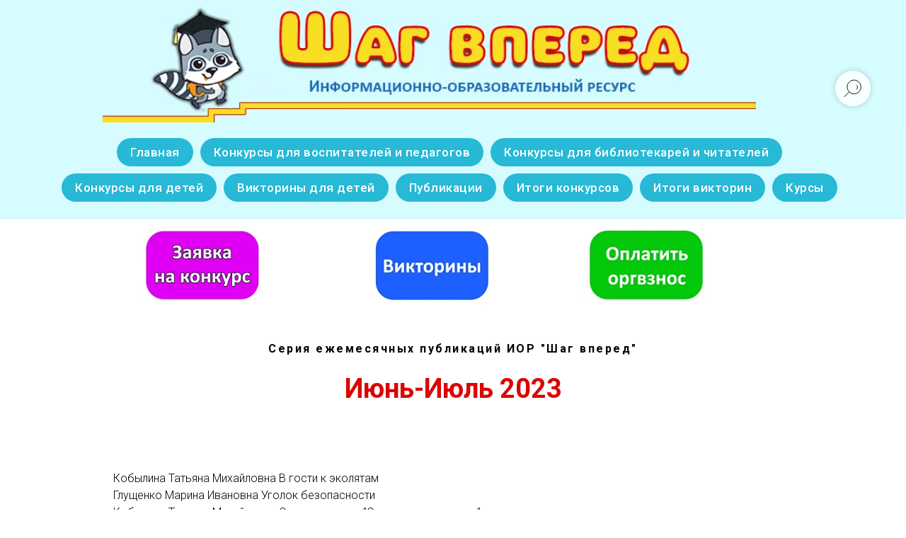

--- FILE ---
content_type: text/html; charset=UTF-8
request_url: https://i-shag.ru/sbornik-public-june2023
body_size: 10210
content:
<!DOCTYPE html> <html> <head> <meta charset="utf-8" /> <meta http-equiv="Content-Type" content="text/html; charset=utf-8" /> <meta name="viewport" content="width=device-width, initial-scale=1.0" /> <!--metatextblock--> <title>Публикации-Июнь23</title> <meta property="og:url" content="https://i-shag.ru/sbornik-public-june2023" /> <meta property="og:title" content="Публикации-Июнь23" /> <meta property="og:description" content="" /> <meta property="og:type" content="website" /> <link rel="canonical" href="https://i-shag.ru/sbornik-public-june2023"> <!--/metatextblock--> <meta name="format-detection" content="telephone=no" /> <meta http-equiv="x-dns-prefetch-control" content="on"> <link rel="dns-prefetch" href="https://ws.tildacdn.com"> <link rel="dns-prefetch" href="https://static.tildacdn.com"> <link rel="shortcut icon" href="https://static.tildacdn.com/tild3538-6531-4733-b738-653039383936/favicon_1.ico" type="image/x-icon" /> <link rel="apple-touch-icon" href="https://static.tildacdn.com/tild6230-6430-4439-b765-663538613865/favicon3.png"> <link rel="apple-touch-icon" sizes="76x76" href="https://static.tildacdn.com/tild6230-6430-4439-b765-663538613865/favicon3.png"> <link rel="apple-touch-icon" sizes="152x152" href="https://static.tildacdn.com/tild6230-6430-4439-b765-663538613865/favicon3.png"> <link rel="apple-touch-startup-image" href="https://static.tildacdn.com/tild6230-6430-4439-b765-663538613865/favicon3.png"> <meta name="msapplication-TileColor" content="#000000"> <meta name="msapplication-TileImage" content="https://static.tildacdn.com/tild6334-3763-4735-b562-663131346634/favicon3.png"> <!-- Assets --> <script src="https://neo.tildacdn.com/js/tilda-fallback-1.0.min.js" async charset="utf-8"></script> <link rel="stylesheet" href="https://static.tildacdn.com/css/tilda-grid-3.0.min.css" type="text/css" media="all" onerror="this.loaderr='y';"/> <link rel="stylesheet" href="https://static.tildacdn.com/ws/project5932918/tilda-blocks-page37129231.min.css?t=1769346658" type="text/css" media="all" onerror="this.loaderr='y';" /> <link rel="preconnect" href="https://fonts.gstatic.com"> <link href="https://fonts.googleapis.com/css2?family=Roboto:wght@300;400;500;700&subset=latin,cyrillic" rel="stylesheet"> <link rel="stylesheet" href="https://static.tildacdn.com/css/tilda-forms-1.0.min.css" type="text/css" media="all" onerror="this.loaderr='y';" /> <script nomodule src="https://static.tildacdn.com/js/tilda-polyfill-1.0.min.js" charset="utf-8"></script> <script type="text/javascript">function t_onReady(func) {if(document.readyState!='loading') {func();} else {document.addEventListener('DOMContentLoaded',func);}}
function t_onFuncLoad(funcName,okFunc,time) {if(typeof window[funcName]==='function') {okFunc();} else {setTimeout(function() {t_onFuncLoad(funcName,okFunc,time);},(time||100));}}function t396_initialScale(t){var e=document.getElementById("rec"+t);if(e){var i=e.querySelector(".t396__artboard");if(i){window.tn_scale_initial_window_width||(window.tn_scale_initial_window_width=document.documentElement.clientWidth);var a=window.tn_scale_initial_window_width,r=[],n,l=i.getAttribute("data-artboard-screens");if(l){l=l.split(",");for(var o=0;o<l.length;o++)r[o]=parseInt(l[o],10)}else r=[320,480,640,960,1200];for(var o=0;o<r.length;o++){var d=r[o];a>=d&&(n=d)}var _="edit"===window.allrecords.getAttribute("data-tilda-mode"),c="center"===t396_getFieldValue(i,"valign",n,r),s="grid"===t396_getFieldValue(i,"upscale",n,r),w=t396_getFieldValue(i,"height_vh",n,r),g=t396_getFieldValue(i,"height",n,r),u=!!window.opr&&!!window.opr.addons||!!window.opera||-1!==navigator.userAgent.indexOf(" OPR/");if(!_&&c&&!s&&!w&&g&&!u){var h=parseFloat((a/n).toFixed(3)),f=[i,i.querySelector(".t396__carrier"),i.querySelector(".t396__filter")],v=Math.floor(parseInt(g,10)*h)+"px",p;i.style.setProperty("--initial-scale-height",v);for(var o=0;o<f.length;o++)f[o].style.setProperty("height","var(--initial-scale-height)");t396_scaleInitial__getElementsToScale(i).forEach((function(t){t.style.zoom=h}))}}}}function t396_scaleInitial__getElementsToScale(t){return t?Array.prototype.slice.call(t.children).filter((function(t){return t&&(t.classList.contains("t396__elem")||t.classList.contains("t396__group"))})):[]}function t396_getFieldValue(t,e,i,a){var r,n=a[a.length-1];if(!(r=i===n?t.getAttribute("data-artboard-"+e):t.getAttribute("data-artboard-"+e+"-res-"+i)))for(var l=0;l<a.length;l++){var o=a[l];if(!(o<=i)&&(r=o===n?t.getAttribute("data-artboard-"+e):t.getAttribute("data-artboard-"+e+"-res-"+o)))break}return r}window.TN_SCALE_INITIAL_VER="1.0",window.tn_scale_initial_window_width=null;</script> <script src="https://static.tildacdn.com/js/tilda-scripts-3.0.min.js" charset="utf-8" defer onerror="this.loaderr='y';"></script> <script src="https://static.tildacdn.com/ws/project5932918/tilda-blocks-page37129231.min.js?t=1769346658" charset="utf-8" async onerror="this.loaderr='y';"></script> <script src="https://static.tildacdn.com/js/tilda-lazyload-1.0.min.js" charset="utf-8" async onerror="this.loaderr='y';"></script> <script src="https://static.tildacdn.com/js/tilda-zero-1.1.min.js" charset="utf-8" async onerror="this.loaderr='y';"></script> <script src="https://static.tildacdn.com/js/tilda-menu-1.0.min.js" charset="utf-8" async onerror="this.loaderr='y';"></script> <script src="https://static.tildacdn.com/js/tilda-widget-positions-1.0.min.js" charset="utf-8" async onerror="this.loaderr='y';"></script> <script src="https://static.tildacdn.com/js/tilda-forms-1.0.min.js" charset="utf-8" async onerror="this.loaderr='y';"></script> <script src="https://static.tildacdn.com/js/tilda-zero-scale-1.0.min.js" charset="utf-8" async onerror="this.loaderr='y';"></script> <script src="https://static.tildacdn.com/js/tilda-skiplink-1.0.min.js" charset="utf-8" async onerror="this.loaderr='y';"></script> <script src="https://static.tildacdn.com/js/tilda-events-1.0.min.js" charset="utf-8" async onerror="this.loaderr='y';"></script> <!-- nominify begin --><meta name="mailru-domain" content="4iDikcii2gRXX4Ix" /> <meta name="zen-verification" content="7BwzvUJDPmjPrmgy8HFB7rLa8dtv1Utl9nveqyhbgBp9cx7j65Iwe8yXvsrFNOyP" /> <!-- nominify end --><script type="text/javascript">window.dataLayer=window.dataLayer||[];</script> <script type="text/javascript">(function() {if((/bot|google|yandex|baidu|bing|msn|duckduckbot|teoma|slurp|crawler|spider|robot|crawling|facebook/i.test(navigator.userAgent))===false&&typeof(sessionStorage)!='undefined'&&sessionStorage.getItem('visited')!=='y'&&document.visibilityState){var style=document.createElement('style');style.type='text/css';style.innerHTML='@media screen and (min-width: 980px) {.t-records {opacity: 0;}.t-records_animated {-webkit-transition: opacity ease-in-out .2s;-moz-transition: opacity ease-in-out .2s;-o-transition: opacity ease-in-out .2s;transition: opacity ease-in-out .2s;}.t-records.t-records_visible {opacity: 1;}}';document.getElementsByTagName('head')[0].appendChild(style);function t_setvisRecs(){var alr=document.querySelectorAll('.t-records');Array.prototype.forEach.call(alr,function(el) {el.classList.add("t-records_animated");});setTimeout(function() {Array.prototype.forEach.call(alr,function(el) {el.classList.add("t-records_visible");});sessionStorage.setItem("visited","y");},400);}
document.addEventListener('DOMContentLoaded',t_setvisRecs);}})();</script></head> <body class="t-body" style="margin:0;"> <!--allrecords--> <div id="allrecords" class="t-records" data-hook="blocks-collection-content-node" data-tilda-project-id="5932918" data-tilda-page-id="37129231" data-tilda-page-alias="sbornik-public-june2023" data-tilda-formskey="e2898255cdaef74dd362719a85932918" data-tilda-stat-scroll="yes" data-tilda-lazy="yes" data-tilda-root-zone="com" data-tilda-project-headcode="yes" data-tilda-project-country="RU"> <!--header--> <header id="t-header" class="t-records" data-hook="blocks-collection-content-node" data-tilda-project-id="5932918" data-tilda-page-id="29782541" data-tilda-formskey="e2898255cdaef74dd362719a85932918" data-tilda-stat-scroll="yes" data-tilda-lazy="yes" data-tilda-root-zone="com" data-tilda-project-headcode="yes" data-tilda-project-country="RU"> <div id="rec481794546" class="r t-rec" style=" " data-animationappear="off" data-record-type="396"> <!-- T396 --> <style>#rec481794546 .t396__artboard {height:180px;background-color:#d6fdff;}#rec481794546 .t396__filter {height:180px;}#rec481794546 .t396__carrier{height:180px;background-position:center center;background-attachment:scroll;background-size:cover;background-repeat:no-repeat;}@media screen and (max-width:1199px) {#rec481794546 .t396__artboard,#rec481794546 .t396__filter,#rec481794546 .t396__carrier {}#rec481794546 .t396__filter {}#rec481794546 .t396__carrier {background-attachment:scroll;}}@media screen and (max-width:959px) {#rec481794546 .t396__artboard,#rec481794546 .t396__filter,#rec481794546 .t396__carrier {height:140px;}#rec481794546 .t396__filter {}#rec481794546 .t396__carrier {background-attachment:scroll;}}@media screen and (max-width:639px) {#rec481794546 .t396__artboard,#rec481794546 .t396__filter,#rec481794546 .t396__carrier {height:100px;}#rec481794546 .t396__filter {}#rec481794546 .t396__carrier {background-attachment:scroll;}}@media screen and (max-width:479px) {#rec481794546 .t396__artboard,#rec481794546 .t396__filter,#rec481794546 .t396__carrier {height:70px;}#rec481794546 .t396__filter {}#rec481794546 .t396__carrier {background-attachment:scroll;}}#rec481794546 .tn-elem[data-elem-id="1660215463229"]{z-index:1;top:0px;;left:calc(50% - 600px + 105px);;width:923px;height:auto;}#rec481794546 .tn-elem[data-elem-id="1660215463229"] .tn-atom{background-position:center center;border-width:var(--t396-borderwidth,0);border-style:var(--t396-borderstyle,solid);border-color:var(--t396-bordercolor,transparent);transition:background-color var(--t396-speedhover,0s) ease-in-out,color var(--t396-speedhover,0s) ease-in-out,border-color var(--t396-speedhover,0s) ease-in-out,box-shadow var(--t396-shadowshoverspeed,0.2s) ease-in-out;}@media screen and (max-width:1199px){#rec481794546 .tn-elem[data-elem-id="1660215463229"]{top:0px;;left:calc(50% - 480px + 19px);;height:auto;}}@media screen and (max-width:959px){#rec481794546 .tn-elem[data-elem-id="1660215463229"]{top:5px;;left:calc(50% - 320px + 1px);;width:638px;height:auto;}}@media screen and (max-width:639px){#rec481794546 .tn-elem[data-elem-id="1660215463229"]{top:5px;;left:calc(50% - 240px + 1px);;width:479px;height:auto;}}@media screen and (max-width:479px){#rec481794546 .tn-elem[data-elem-id="1660215463229"]{top:5px;;left:calc(50% - 160px + 1px);;width:319px;height:auto;}}</style> <div class='t396'> <div class="t396__artboard" data-artboard-recid="481794546" data-artboard-screens="320,480,640,960,1200" data-artboard-height="180" data-artboard-valign="center" data-artboard-upscale="grid" data-artboard-height-res-320="70" data-artboard-height-res-480="100" data-artboard-height-res-640="140"> <div class="t396__carrier" data-artboard-recid="481794546"></div> <div class="t396__filter" data-artboard-recid="481794546"></div> <div class='t396__elem tn-elem tn-elem__4817945461660215463229' data-elem-id='1660215463229' data-elem-type='image' data-field-top-value="0" data-field-left-value="105" data-field-width-value="923" data-field-axisy-value="top" data-field-axisx-value="left" data-field-container-value="grid" data-field-topunits-value="px" data-field-leftunits-value="px" data-field-heightunits-value="" data-field-widthunits-value="px" data-field-filewidth-value="870" data-field-fileheight-value="163" data-field-top-res-320-value="5" data-field-left-res-320-value="1" data-field-width-res-320-value="319" data-field-top-res-480-value="5" data-field-left-res-480-value="1" data-field-width-res-480-value="479" data-field-top-res-640-value="5" data-field-left-res-640-value="1" data-field-width-res-640-value="638" data-field-top-res-960-value="0" data-field-left-res-960-value="19"> <a class='tn-atom' href="www.i-shag.ru"> <img class='tn-atom__img t-img' data-original='https://static.tildacdn.com/tild3639-3136-4235-a262-363437646563/image2.jpg'
src='https://thb.tildacdn.com/tild3639-3136-4235-a262-363437646563/-/resize/20x/image2.jpg'
alt='' imgfield='tn_img_1660215463229'
/> </a> </div> </div> </div> <script>t_onReady(function() {t_onFuncLoad('t396_init',function() {t396_init('481794546');});});</script> <!-- /T396 --> </div> <div id="rec481794548" class="r t-rec t-rec_pt_15 t-rec_pb_15" style="padding-top:15px;padding-bottom:15px;background-color:#d6fcff; " data-animationappear="off" data-record-type="976" data-bg-color="#d6fcff"> <!-- T976 --> <div class="t-container"> <div class="t-col t-col_12 "> <div class="t976" data-navmarker="nav481794548marker" data-menu="yes"> <div class="t976__wrapper t976__wrapper_aligncenter"> <div class="t976__list-item"> <a class="t976__menu-link t976__menu-link_small t-descr" href="/" data-menu-submenu-hook="">Главная</a> </div> <div class="t976__list-item"> <a class="t976__menu-link t976__menu-link_small t-descr" href="/page29782610.html" data-menu-submenu-hook="">Конкурсы для воспитателей и педагогов</a> </div> <div class="t976__list-item"> <a class="t976__menu-link t976__menu-link_small t-descr" href="/page30018273.html" data-menu-submenu-hook="">Конкурсы для библиотекарей и читателей</a> </div> <div class="t976__list-item"> <a class="t976__menu-link t976__menu-link_small t-descr" href="/page30018316.html" data-menu-submenu-hook="">Конкурсы для детей</a> </div> <div class="t976__list-item"> <a class="t976__menu-link t976__menu-link_small t-descr" href="/page29919214.html" data-menu-submenu-hook="">Викторины для детей</a> </div> <div class="t976__list-item"> <a class="t976__menu-link t976__menu-link_small t-descr" href="/publikhtml" data-menu-submenu-hook="">Публикации</a> </div> <div class="t976__list-item"> <a class="t976__menu-link t976__menu-link_small t-descr" href="/page29796648.html" data-menu-submenu-hook="">Итоги конкурсов</a> </div> <div class="t976__list-item"> <a class="t976__menu-link t976__menu-link_small t-descr" href="/itogi-viktorin" data-menu-submenu-hook="">Итоги викторин</a> </div> <div class="t976__list-item"> <a class="t976__menu-link t976__menu-link_small t-descr" href="/kursy" data-menu-submenu-hook="">Курсы</a> </div> </div> </div> </div> </div> <script>t_onReady(function() {t_onFuncLoad('t_menu__highlightActiveLinks',function(){t_menu__highlightActiveLinks('.t976__list-item a');});t_onFuncLoad('t_menu__findAnchorLinks',function(){t_menu__findAnchorLinks('481794548','.t976__list-item a');});});</script> <style>#rec481794548 .t-active.t976__menu-link{border-color:transparent!important;background-color:#007f8a!important;color:#f7de23!important;}</style> <style>#rec481794548 .t976__menu-link{border-color:transparent;border-width:1px;border-radius:30px;background-color:#27b9d6;}</style> <style>#rec481794548 .t976__menu-link:hover{color:#f7de23!important;opacity:0.!important;}.t976__menu-link:focus-visible{color:#f7de23!important;opacity:0.!important;}@media screen and (max-width:480px){#rec481794548.t976__menu-link{transition:all 0s;}}</style> <style> #rec481794548 .t976__list-item .t976__menu-link{font-size:17px;color:#ffffff;font-family:'Roboto';font-weight:500;letter-spacing:0.5px;}</style> </div> <div id="rec702379012" class="r t-rec" style=" " data-animationappear="off" data-record-type="396"> <!-- T396 --> <style>#rec702379012 .t396__artboard {height:140px;background-color:#ffffff;}#rec702379012 .t396__filter {height:140px;}#rec702379012 .t396__carrier{height:140px;background-position:center center;background-attachment:scroll;background-size:cover;background-repeat:no-repeat;}@media screen and (max-width:1199px) {#rec702379012 .t396__artboard,#rec702379012 .t396__filter,#rec702379012 .t396__carrier {}#rec702379012 .t396__filter {}#rec702379012 .t396__carrier {background-attachment:scroll;}}@media screen and (max-width:959px) {#rec702379012 .t396__artboard,#rec702379012 .t396__filter,#rec702379012 .t396__carrier {}#rec702379012 .t396__filter {}#rec702379012 .t396__carrier {background-attachment:scroll;}}@media screen and (max-width:639px) {#rec702379012 .t396__artboard,#rec702379012 .t396__filter,#rec702379012 .t396__carrier {height:110px;}#rec702379012 .t396__filter {}#rec702379012 .t396__carrier {background-attachment:scroll;}}@media screen and (max-width:479px) {#rec702379012 .t396__artboard,#rec702379012 .t396__filter,#rec702379012 .t396__carrier {height:90px;}#rec702379012 .t396__filter {}#rec702379012 .t396__carrier {background-attachment:scroll;}}#rec702379012 .tn-elem[data-elem-id="1707230567528"]{z-index:2;top:0px;;left:calc(50% - 600px + 162px);;width:172px;height:auto;}#rec702379012 .tn-elem[data-elem-id="1707230567528"] .tn-atom{background-position:center center;border-width:var(--t396-borderwidth,0);border-style:var(--t396-borderstyle,solid);border-color:var(--t396-bordercolor,transparent);transition:background-color var(--t396-speedhover,0s) ease-in-out,color var(--t396-speedhover,0s) ease-in-out,border-color var(--t396-speedhover,0s) ease-in-out,box-shadow var(--t396-shadowshoverspeed,0.2s) ease-in-out;}@media screen and (max-width:1199px){#rec702379012 .tn-elem[data-elem-id="1707230567528"]{top:0px;;left:calc(50% - 480px + 37px);;height:auto;}}@media screen and (max-width:959px){#rec702379012 .tn-elem[data-elem-id="1707230567528"]{top:0px;;left:calc(50% - 320px + 10px);;width:174px;height:auto;}}@media screen and (max-width:639px){#rec702379012 .tn-elem[data-elem-id="1707230567528"]{top:4px;;left:calc(50% - 240px + 22px);;width:128px;height:auto;}}@media screen and (max-width:479px){#rec702379012 .tn-elem[data-elem-id="1707230567528"]{top:11px;;left:calc(50% - 160px + 10px);;width:94px;height:auto;}}#rec702379012 .tn-elem[data-elem-id="1707230584614"]{z-index:3;top:0px;;left:calc(50% - 600px + 480px);;width:179px;height:auto;}#rec702379012 .tn-elem[data-elem-id="1707230584614"] .tn-atom{background-position:center center;border-width:var(--t396-borderwidth,0);border-style:var(--t396-borderstyle,solid);border-color:var(--t396-bordercolor,transparent);transition:background-color var(--t396-speedhover,0s) ease-in-out,color var(--t396-speedhover,0s) ease-in-out,border-color var(--t396-speedhover,0s) ease-in-out,box-shadow var(--t396-shadowshoverspeed,0.2s) ease-in-out;}@media screen and (max-width:1199px){#rec702379012 .tn-elem[data-elem-id="1707230584614"]{top:0px;;left:calc(50% - 480px + 348px);;height:auto;}}@media screen and (max-width:959px){#rec702379012 .tn-elem[data-elem-id="1707230584614"]{top:2px;;left:calc(50% - 320px + 243px);;width:176px;height:auto;}}@media screen and (max-width:639px){#rec702379012 .tn-elem[data-elem-id="1707230584614"]{top:0px;;left:calc(50% - 240px + 170px);;width:140px;height:auto;}}@media screen and (max-width:479px){#rec702379012 .tn-elem[data-elem-id="1707230584614"]{top:10px;;left:calc(50% - 160px + 111px);;width:100px;height:auto;}}#rec702379012 .tn-elem[data-elem-id="1707230608228"]{z-index:4;top:0px;;left:calc(50% - 600px + 783px);;width:177px;height:auto;}#rec702379012 .tn-elem[data-elem-id="1707230608228"] .tn-atom{background-position:center center;border-width:var(--t396-borderwidth,0);border-style:var(--t396-borderstyle,solid);border-color:var(--t396-bordercolor,transparent);transition:background-color var(--t396-speedhover,0s) ease-in-out,color var(--t396-speedhover,0s) ease-in-out,border-color var(--t396-speedhover,0s) ease-in-out,box-shadow var(--t396-shadowshoverspeed,0.2s) ease-in-out;}@media screen and (max-width:1199px){#rec702379012 .tn-elem[data-elem-id="1707230608228"]{top:0px;;left:calc(50% - 480px + 650px);;height:auto;}}@media screen and (max-width:959px){#rec702379012 .tn-elem[data-elem-id="1707230608228"]{top:2px;;left:calc(50% - 320px + 445px);;width:174px;height:auto;}}@media screen and (max-width:639px){#rec702379012 .tn-elem[data-elem-id="1707230608228"]{top:7px;;left:calc(50% - 240px + 330px);;width:128px;height:auto;}}@media screen and (max-width:479px){#rec702379012 .tn-elem[data-elem-id="1707230608228"]{top:11px;;left:calc(50% - 160px + 222px);;width:98px;height:auto;}}</style> <div class='t396'> <div class="t396__artboard" data-artboard-recid="702379012" data-artboard-screens="320,480,640,960,1200" data-artboard-height="140" data-artboard-valign="center" data-artboard-upscale="grid" data-artboard-height-res-320="90" data-artboard-height-res-480="110"> <div class="t396__carrier" data-artboard-recid="702379012"></div> <div class="t396__filter" data-artboard-recid="702379012"></div> <div class='t396__elem tn-elem tn-elem__7023790121707230567528' data-elem-id='1707230567528' data-elem-type='image' data-field-top-value="0" data-field-left-value="162" data-field-width-value="172" data-field-axisy-value="top" data-field-axisx-value="left" data-field-container-value="grid" data-field-topunits-value="px" data-field-leftunits-value="px" data-field-heightunits-value="" data-field-widthunits-value="px" data-field-filewidth-value="684" data-field-fileheight-value="556" data-field-top-res-320-value="11" data-field-left-res-320-value="10" data-field-width-res-320-value="94" data-field-top-res-480-value="4" data-field-left-res-480-value="22" data-field-width-res-480-value="128" data-field-top-res-640-value="0" data-field-left-res-640-value="10" data-field-width-res-640-value="174" data-field-top-res-960-value="0" data-field-left-res-960-value="37"> <a class='tn-atom' href="https://i-shag.ru/zayavka"> <img class='tn-atom__img t-img' data-original='https://static.tildacdn.com/tild6133-3035-4862-a535-323037623234/photo.jpg'
src='https://thb.tildacdn.com/tild6133-3035-4862-a535-323037623234/-/resize/20x/photo.jpg'
alt='' imgfield='tn_img_1707230567528'
/> </a> </div> <div class='t396__elem tn-elem tn-elem__7023790121707230584614' data-elem-id='1707230584614' data-elem-type='image' data-field-top-value="0" data-field-left-value="480" data-field-width-value="179" data-field-axisy-value="top" data-field-axisx-value="left" data-field-container-value="grid" data-field-topunits-value="px" data-field-leftunits-value="px" data-field-heightunits-value="" data-field-widthunits-value="px" data-field-filewidth-value="711" data-field-fileheight-value="556" data-field-top-res-320-value="10" data-field-left-res-320-value="111" data-field-width-res-320-value="100" data-field-top-res-480-value="0" data-field-left-res-480-value="170" data-field-width-res-480-value="140" data-field-top-res-640-value="2" data-field-left-res-640-value="243" data-field-width-res-640-value="176" data-field-top-res-960-value="0" data-field-left-res-960-value="348"> <a class='tn-atom' href="https://i-shag.ru/page29919214.html"> <img class='tn-atom__img t-img' data-original='https://static.tildacdn.com/tild3037-6434-4563-a564-316631646139/photo.jpg'
src='https://thb.tildacdn.com/tild3037-6434-4563-a564-316631646139/-/resize/20x/photo.jpg'
alt='' imgfield='tn_img_1707230584614'
/> </a> </div> <div class='t396__elem tn-elem tn-elem__7023790121707230608228' data-elem-id='1707230608228' data-elem-type='image' data-field-top-value="0" data-field-left-value="783" data-field-width-value="177" data-field-axisy-value="top" data-field-axisx-value="left" data-field-container-value="grid" data-field-topunits-value="px" data-field-leftunits-value="px" data-field-heightunits-value="" data-field-widthunits-value="px" data-field-filewidth-value="701" data-field-fileheight-value="556" data-field-top-res-320-value="11" data-field-left-res-320-value="222" data-field-width-res-320-value="98" data-field-top-res-480-value="7" data-field-left-res-480-value="330" data-field-width-res-480-value="128" data-field-top-res-640-value="2" data-field-left-res-640-value="445" data-field-width-res-640-value="174" data-field-top-res-960-value="0" data-field-left-res-960-value="650"> <a class='tn-atom' href="https://i-shag.ru/page29797925.html"> <img class='tn-atom__img t-img' data-original='https://static.tildacdn.com/tild3435-6265-4262-b862-633835663935/photo.jpg'
src='https://thb.tildacdn.com/tild3435-6265-4262-b862-633835663935/-/resize/20x/photo.jpg'
alt='' imgfield='tn_img_1707230608228'
/> </a> </div> </div> </div> <script>t_onReady(function() {t_onFuncLoad('t396_init',function() {t396_init('702379012');});});</script> <!-- /T396 --> </div> <div id="rec485292235" class="r t-rec" style=" " data-animationappear="off" data-record-type="985"> <!--tsearch-widget---> <!-- @classes: t-name t-name_xs t-descr t-descr_xs t-text t-input --> <div class="t985" data-search-showby="10"> <button type="button" class="t985__search-widget-button t-search-widget__button"> <div class="t985__search-widget-icon" style="width: 50px; height: 50px;"> <svg role="presentation" width="50px" height="50px" viewBox="0 0 80 80" fill="none" xmlns="http://www.w3.org/2000/svg"> <path d="M31.1228 48.1328L21 58.253" stroke="black" stroke-width="1.5" stroke-linecap="square"/> <path fill-rule="evenodd" clip-rule="evenodd" d="M53.5878 25.5522C59.6573 31.6217 59.6573 41.4634 53.5878 47.5329C47.5181 53.6026 37.6765 53.6026 31.6069 47.5329C25.5373 41.4634 25.5373 31.6217 31.6069 25.5522C37.6765 19.4826 47.5181 19.4826 53.5878 25.5522Z" stroke="black" stroke-width="1.5"/> <path d="M48.425 32.5469C50.9434 35.0652 50.8891 39.2025 48.3037 41.7878" stroke="black" stroke-width="1.5"/> </svg> </div> </button> <div class="t985__overlay t-search-widget__overlay"> <div class="t985__widgetheader t-search-widget__header" style="background-color: #d6fdff"> <div class="t985__inputcontainer t-container"> <div class="t-search-widget__inputcontainer t-col t-col_8 t-prefix_2"> <div class="t985__blockinput t-search-widget__blockinput" style=" "> <input type="text" class="t985__input t-search-widget__input t-input" placeholder="Search" data-search-target="all" style=""> <svg role="presentation" class="t985__search-icon t-search-widget__search-icon" width="30" height="30" viewBox="0 0 30 30" fill="none" xmlns="http://www.w3.org/2000/svg"> <circle r="7.93388" transform="matrix(0.715639 0.698471 -0.715639 0.698471 18.5859 11.7816)" stroke-width="1.0" stroke="#b6b6b6"/> <line y1="-0.5" x2="9.17531" y2="-0.5" transform="matrix(-0.715635 0.698474 -0.715635 -0.698474 12.75 16.9609)" stroke-width="1.0" stroke="#b6b6b6"/> </svg> <div class="t985__loading-icon t-search-widget__loading"> <svg role="presentation" width="24" height="24" viewBox="0 0 24 24" fill="none" xmlns="http://www.w3.org/2000/svg"> <path d="M5.12544 3.27734C2.57644 5.34 0.75 8.49358 0.75 12.028C0.75 17.3825 4.49041 21.8634 9.50089 23.0004" stroke="#b6b6b6"/> <path d="M2 2.02734L5.75038 2.65241L5.12532 6.40279" stroke="#b6b6b6"/> <path d="M18.8785 20.5C21.4275 18.4373 23.2539 15.2838 23.2539 11.7493C23.2539 6.39481 19.5135 1.91392 14.503 0.776984" stroke="#b6b6b6"/> <path d="M22.0039 21.75L18.2534 21.1249L18.8785 17.3746" stroke="#b6b6b6"/> </svg> </div> <div class="t985__clear-icon t-search-widget__clear-icon"> <svg role="presentation" width="12" height="12" viewBox="0 0 12 12" fill="none" xmlns="http://www.w3.org/2000/svg"> <path d="M1.00004 10.9659L10.9999 0.999962" stroke="#565656"/> <path d="M10.9883 10.9986L1.00214 1.02924" stroke="#565656"/> </svg> </div> </div> </div> <div class="t985__close-icon t-search-widget__close-icon"> <svg role="presentation" width="28" height="28" viewBox="0 0 28 28" fill="none" xmlns="http://www.w3.org/2000/svg"> <path d="M0.754014 27.4806L27.0009 1.32294" stroke="black"/> <path d="M26.9688 27.5665L0.757956 1.39984" stroke="black"/> </svg> </div> </div> </div> </div> </div> <script>t_onReady(function() {var tildaSearchWidgetJs='https://static.tildacdn.com/js/tilda-searchwidget-';if(!document.querySelector('script[src^="https://search.tildacdn.com/static/tilda-searchwidget-"]')&&!document.querySelector('script[src^="' + tildaSearchWidgetJs + '"]')) {var script=document.createElement('script');script.src=tildaSearchWidgetJs + '1.0.min.js';script.type='text/javascript';document.body.appendChild(script);}
var tildaSearchWidgetCss='https://static.tildacdn.com/css/tilda-searchwidget-';if(!document.querySelector('link[href^="https://search.tildacdn.com/static/tilda-searchwidget-"]')&&!document.querySelector('link[href^="' + tildaSearchWidgetCss + '"]')) {var link=document.createElement('link');link.href=tildaSearchWidgetCss + '1.0.min.css';link.rel='stylesheet';link.media='screen';document.body.appendChild(link);}});</script> <style>@media screen and (max-width:960px){#rec485292235 .t985__search-widget-icon{width:50px;height:50px;}#rec485292235 .t985__search-widget-icon svg{width:50px;height:50px;}}</style> <!--/tsearch-widget---> </div> </header> <!--/header--> <div id="rec599879711" class="r t-rec t-rec_pt_30 t-rec_pb_30" style="padding-top:30px;padding-bottom:30px; " data-record-type="33"> <!-- T017 --> <div class="t017"> <div class="t-container t-align_center"> <div class="t-col t-col_10 t-prefix_1"> <div class="t017__uptitle t-uptitle t-uptitle_md" field="subtitle">Серия ежемесячных публикаций ИОР "Шаг вперед"</div> <div class="t017__title t-title t-title_xxs" field="title"><div style="font-size: 38px;" data-customstyle="yes"><span style="color: rgb(219, 3, 3);">Июнь-Июль 2023</span></div></div> </div> </div> </div> </div> <div id="rec599879712" class="r t-rec t-rec_pt_30 t-rec_pb_30" style="padding-top:30px;padding-bottom:30px; " data-record-type="106"> <!-- T004 --> <div class="t004"> <div class="t-container "> <div class="t-col t-col_10 t-prefix_1"> <div field="text" class="t-text t-text_md "><div style="font-size: 16px;" data-customstyle="yes"> <br /><a href="https://disk.yandex.ru/d/l3HfKdsHi6kO8g" style="color: rgb(0, 0, 0);">Кобылина Татьяна Михайловна В гости к эколятам</a><br /><a href="https://disk.yandex.ru/i/8kMSMLAPMsHCHQ" style="color: rgb(0, 0, 0);">Глущенко Марина Ивановна Уголок безопасности</a><br /><a href="https://disk.yandex.ru/d/s-aoHxwEg88tyQ" style="color: rgb(0, 0, 0);">Кобылина Татьяна Михайловна Огород на окне "Эколята - дошколята"</a><br /><a href="https://disk.yandex.ru/d/p80br6ZXDWYTJQ" style="color: rgb(0, 0, 0);">Дзюба Алиса Юрьевна День защиты детей</a><br /><a href="https://disk.yandex.ru/d/auCbe-9ErMWKyQ" style="color: rgb(0, 0, 0);"> Нефёдова Юлия Дмитриева Обучаемся игре</a><br /><a href="https://disk.yandex.ru/i/CDEZpm559qC_QQ" style="color: rgb(0, 0, 0);">Костина Екатерина Анатольевна Цветочки для бабочек</a><br /><a href="https://disk.yandex.ru/d/Ikw7UVjhfYoE7w" style="color: rgb(0, 0, 0);">Синявина Елена Тахировна Яркие краски</a><br /><a href="https://disk.yandex.ru/d/hoLwUL3kHgp5rA" style="color: rgb(0, 0, 0);">Сайдашева Танзиля Мирзануровна "Мяч в семье" (памятка для родителей)</a><br /><a href="https://disk.yandex.ru/d/hoLwUL3kHgp5rA" style="color: rgb(0, 0, 0);">Баннова Раиса Ивановна "Мяч в семье" (памятка для родителей)</a><br /><a href="https://disk.yandex.ru/d/spOygkcS3VX7vw" style="color: rgb(0, 0, 0);">Попова Любовь Станиславовна Готовность ребенка к школе и его речь</a><br /><a href="https://disk.yandex.ru/i/TwzqFnlrPsXLog" style="color: rgb(0, 0, 0);">Вайман Светлана Валериевна Мама, папа, я - дружная семья!</a><br /><span style="color: rgb(0, 0, 0);">Кобылина Татьяна Михайловна&nbsp;Как солнышко искало золотые лучики</span><br /><a href="https://disk.yandex.ru/d/902LCOArDP9FGA" style="color: rgb(0, 0, 0);">Попова Устиния Анатольевна Сценарий мероприятия "Радуга детства"</a><br /><a href="https://disk.yandex.ru/d/lK0oQhkMfzE20Q" style="color: rgb(0, 0, 0);">Шевченко Татьяна Ивановна Рабочая программа инструктора по физической культуре</a><br /><a href="https://disk.yandex.ru/d/mAy5-OsfPqV73A" style="color: rgb(0, 0, 0);"> Цыкоза Ирина Назифовна Развлечение «Праздник осени у дошколят»</a><br /><a href="https://disk.yandex.ru/i/38zm30od0gwcJg" style="color: rgb(0, 0, 0);">Рыбак Елена Ивановна Сценарий летнего праздника, посвящённого ДНЮ РОССИИ</a><br /><a href="https://disk.yandex.ru/i/cRbUp0NppFy5oA" style="color: rgb(0, 0, 0);">Рыбак Елена Ивановна Военно-спортивная игра "ЗАРНИЦА"</a><br /><a href="https://disk.yandex.ru/i/VUPIx7SkO2qtSA" style="color: rgb(0, 0, 0);">Рыбак Елена Ивановна Сценарий выпускного бала</a><br /><a href="https://vk.com/video-213388509_456239149" style="color: rgb(0, 0, 0);">Рыбак Елена Ивановна Танец "Ромашковое поле"</a><br /><a href="https://disk.yandex.ru/d/ROWwwt9ybBLb8A" style="color: rgb(0, 0, 0);">Дармина Юлия Владимировна Дело о запретной любви. Право на чувство: литературный суд</a><br /><a href="https://disk.yandex.ru/d/ROWwwt9ybBLb8A" style="color: rgb(0, 0, 0);">Фиалко Елена Владимировна Дело о запретной любви. Право на чувство: литературный суд</a><br /><a href="https://disk.yandex.ru/d/ROWwwt9ybBLb8A" style="color: rgb(0, 0, 0);">Смовженко Юлия Владимировна Дело о запретной любви. Право на чувство: литературный суд</a><br /><a href="https://disk.yandex.ru/i/bJjAy_F--ftFAg" style="color: rgb(0, 0, 0);">Викторова Ирина Владимировна Сценарий "Международный день защиты детей"</a><br /><a href="https://disk.yandex.ru/d/4LbyoMALFtqFNw" style="color: rgb(0, 0, 0);">Левченкова Светлана Константиновна Мы соблюдаем ПДД</a><br /><a href="https://disk.yandex.ru/d/4LbyoMALFtqFNw" style="color: rgb(0, 0, 0);">Надирова Вусала Афлатун кызы Мы соблюдаем ПДД</a><br /><a href="https://disk.yandex.ru/d/4LbyoMALFtqFNw" style="color: rgb(0, 0, 0);">Устинова Светлана Игоревна Мы соблюдаем ПДД</a><br /><a href="https://disk.yandex.ru/i/WB-IxRtF4rOnrQ" style="color: rgb(0, 0, 0);">Кузнецова Наталья Павловна Солдат Победы</a><br /><a href="https://disk.yandex.ru/i/WB-IxRtF4rOnrQ" style="color: rgb(0, 0, 0);">Артюхова Светлана Николаевна Солдат Победы</a><br /><a href="https://disk.yandex.ru/i/WB-IxRtF4rOnrQ" style="color: rgb(0, 0, 0);">Казьмина Светлана Сергеевна Солдат Победы</a><br /><a href="https://disk.yandex.ru/i/TB37IfUX2ChFlA" style="color: rgb(0, 0, 0);">Бизина Анжелика Райтисовна Конспект НОД по рисованию "Городецкая роспись" старшая группа</a><br /><a href="https://disk.yandex.ru/i/59pnUoBGptY3CQ" style="color: rgb(0, 0, 0);">Бизина Анжелика Райтисовна Конспект НОД "Мы цветоводы" старшая группа</a><br /><a href="https://disk.yandex.ru/d/rlT18SA6i5W1Kg" style="color: rgb(0, 0, 0);">Медвведева Елена Геннадьевна Волшебные бусы для мамы</a><br /><a href="https://disk.yandex.ru/i/5irWQhHHGu1zmg" style="color: rgb(0, 0, 0);">Ошева Ольга Борисовна Речевое путешествие</a><br /><a href="https://disk.yandex.ru/i/5irWQhHHGu1zmg" style="color: rgb(0, 0, 0);">Дудина Ольга Викторовна Речевое путешествие</a><br /><a href="https://disk.yandex.ru/i/ck4obrdoPu63Rw" style="color: rgb(0, 0, 0);">Суходолова Наталья Григорьевна Конспект занятия по формированию математических представлений с детьми 2 группы раннего возраста "В гостях у ёжика и медведя"</a><br /><a href="https://disk.yandex.ru/i/_Fa61kxRysPsvw" style="color: rgb(0, 0, 0);">Коротаева Ольга Николаевна Конспект занятия "Обычаи и традиции русского народа"</a><br /><a href="https://disk.yandex.ru/i/JMnGRg9K018CrA" style="color: rgb(0, 0, 0);">Тимофеева Татьяна Николаевна ХИТ- БУКЛЕТ 10 книг со вкусом лета</a><br /><a href="https://disk.yandex.ru/i/3N2GIP6P9I6qbg" style="color: rgb(0, 0, 0);">Александрова Елена Влалиславовна С огнём надо жить дружно!</a><br /><a href="https://disk.yandex.ru/i/3N2GIP6P9I6qbg" style="color: rgb(0, 0, 0);">Баутина Надежда Александровна С огнём надо жить дружно!</a><br /><a href="https://disk.yandex.ru/i/QhkA_I1Jhg948Q" style="color: rgb(0, 0, 0);">Марушева Екатерина Александровна Пенная фантазия</a><br /><a href="https://disk.yandex.ru/i/lMtlifhGvMDaEw" style="color: rgb(0, 0, 0);">Коротаева Ольга Николаевна Образовательная деятельность "Культура народов Севера" (для детей старшего дошкольного возраста)</a><br /><a href="https://disk.yandex.ru/i/CqIxA6sggwLCaw" style="color: rgb(0, 0, 0);">Александрова Елена Влалиславовна, Баутина Надежда Александровна С огнём надо жить дружно!</a><br /><a href="https://disk.yandex.ru/i/IKS_AJIb0lY0og" style="color: rgb(0, 0, 0);">Скрыпникова Ирина Михайловна Воспитание заботливого отношения к окружающим</a><br /><a href="https://disk.yandex.ru/i/Kl77YyMGU1pkJA" style="color: rgb(0, 0, 0);">Сукиасян Луиза Норайровна Агрессивный ребенок: как ему помочь?</a><br /><a href="https://disk.yandex.ru/d/T-k57uBstlugsQ" style="color: rgb(0, 0, 0);">Суханова Юлия Александровна Картина Летняя</a><br /><a href="https://disk.yandex.ru/i/gGGFmIIMlE7ycw" style="color: rgb(0, 0, 0);">Козлова Анна Александровна Конспект НОД по лепке в разновозрастной&nbsp;группе. Тема: "Ромашка"</a><br /><a href="https://disk.yandex.ru/i/gGGFmIIMlE7ycw" style="color: rgb(0, 0, 0);">Укконен Анжелика Владимировна Конспект НОД по лепке в разновозрастной группе. Тема: "Ромашка"</a><br /><a href="https://disk.yandex.ru/i/8qs1XYMDl-KOgA" style="color: rgb(0, 0, 0);">Ирина Сергеевна Дубовая Профилактика плоскостопия летом у детей</a><br /><a href="https://disk.yandex.ru/i/YjoXXEjyVIE2bQ" style="color: rgb(0, 0, 0);">Курбатова Татьяна Яковлевна Сценарий праздника "Веснушки и Ромашки"</a><br /><a href="https://disk.yandex.ru/i/_uZTvtcrdWzPXw" style="color: rgb(0, 0, 0);"> Курбатова Татьяна Яковлевна Сценарий праздника "Праздник детства и талантов"</a><br /><a href="https://disk.yandex.ru/i/7mQoJAICk5jOiQ" style="color: rgb(0, 0, 0);">Заболотная Наталья Васильевна Конспект развлечения для детей старшей группы "Путешествие в страну Правил Безопасности"</a><br /><a href="https://disk.yandex.ru/i/mCZnIOXZttR9yQ" style="color: rgb(0, 0, 0);">Жаркова Наталья Александровна Азбука пожарной безопасности</a><br /><a href="https://disk.yandex.ru/d/N7RpP21mcKnWLA" style="color: rgb(0, 0, 0);">Коновалова Тамара Александровна Горячий снег нашей Победы</a><br /><a href="https://disk.yandex.ru/d/N7RpP21mcKnWLA" style="color: rgb(0, 0, 0);">Михайлова Анастасия Петровна Горячий снег нашей Победы</a><br /><a href="https://disk.yandex.ru/d/N7RpP21mcKnWLA" style="color: rgb(0, 0, 0);">Борисова Ольга Геннадьена Горячий снег нашей Победы</a><br /><a href="https://disk.yandex.ru/d/N7RpP21mcKnWLA" style="color: rgb(0, 0, 0);">Городова Евгения Анатольевна Горячий снег нашей Победы</a><br /><a href="https://disk.yandex.ru/i/8xlnIbDdLzDuwA" style="color: rgb(0, 0, 0);">Белоусова Ольга Владимировна Краски лето, на асфальте</a><br /><a href="https://disk.yandex.ru/i/sSNzXQRg2RDKYg" style="color: rgb(0, 0, 0);">2 младшая группа "Дружные ребята" Праздник "Насекомых"</a><br /><a href="https://disk.yandex.ru/i/iOSdGE_TrbKIaA" style="color: rgb(0, 0, 0);">Крутько Дмитрий Весёлый огнетушитель</a><br /><a href="https://disk.yandex.ru/i/fAc_3SG_vrMp3A" style="color: rgb(0, 0, 0);">Антонникова Наталья Константиновна Значение развития связной речи у детей дошкольного возраста</a><br /><a href="https://disk.yandex.ru/i/fAc_3SG_vrMp3A" style="color: rgb(0, 0, 0);">Пинижина Виктория Алексеевна Значение развития связной речи у детей дошкольного возраста</a><br /><a href="https://disk.yandex.ru/i/fAc_3SG_vrMp3A" style="color: rgb(0, 0, 0);">Шилова Ирина Викторовна Значение развития связной речи у детей дошкольного возраста</a><br /><a href="https://disk.yandex.ru/i/QK-Mhdjw9I9oLQ" style="color: rgb(0, 0, 0);">Суханова Юлия Александровна Подвеска "Лето"</a><br /><a href="https://disk.yandex.ru/i/VY9qLUJhv4-f_g" style="color: rgb(0, 0, 0);">Алексеенкова Кристина Сергеевна Русская старина</a><br /><a href="https://disk.yandex.ru/i/VY9qLUJhv4-f_g" style="color: rgb(0, 0, 0);">Грибиниченко Елена Александровна Русская старина</a><br /><a href="https://disk.yandex.ru/d/l9B6FEYzeDvJOg" style="color: rgb(0, 0, 0);">Масалимова Венера Васигатовна ООД в младшей группе "Ветер, ветер, ветерок"</a><br /><a href="https://disk.yandex.ru/i/scMlGk-T4ifs0A" style="color: rgb(0, 0, 0);">Обыночная Юлия Васильевна,&nbsp;Обыночный Даниил Мы дружим с книгой</a></div></div> </div> </div> </div> </div> </div> <!--/allrecords--> <!-- Stat --> <script type="text/javascript">if(!window.mainTracker) {window.mainTracker='tilda';}
window.tildastatscroll='yes';setTimeout(function(){(function(d,w,k,o,g) {var n=d.getElementsByTagName(o)[0],s=d.createElement(o),f=function(){n.parentNode.insertBefore(s,n);};s.type="text/javascript";s.async=true;s.key=k;s.id="tildastatscript";s.src=g;if(w.opera=="[object Opera]") {d.addEventListener("DOMContentLoaded",f,false);} else {f();}})(document,window,'257a16e609761c3cbeed0c1fc0a6e565','script','https://static.tildacdn.com/js/tilda-stat-1.0.min.js');},2000);</script> </body> </html>

--- FILE ---
content_type: text/css
request_url: https://static.tildacdn.com/ws/project5932918/tilda-blocks-page37129231.min.css?t=1769346658
body_size: 3988
content:
.csssize{height:4635px}#allrecords .r,body{--t-headline-font:'Roboto',Arial,sans-serif;--t-text-font:'Roboto',Arial,sans-serif}.t-body{margin:0px}#allrecords,body{background-color:none}#allrecords{-webkit-font-smoothing:antialiased}#allrecords a{color:#ff8562;text-decoration:none}#allrecords a,#allrecords button,#allrecords .t-radio,#allrecords .t-checkbox,#allrecords .t-img-select{outline:none}#allrecords a:focus-visible,#allrecords button:focus-visible,#allrecords .t-focusable,#allrecords .t-focusable .t-btn,#allrecords .t-focusable .t-btntext,#allrecords .t-img-select:focus-visible+.t-img-select__indicator,#allrecords .t-img-select:focus-visible+.t-img-select__indicator:after,#allrecords .t-radio:focus-visible+.t-radio__indicator,#allrecords .t-checkbox:focus-visible+.t-checkbox__indicator{outline-color:#2015FF;outline-offset:4px;outline-style:auto}#allrecords .t-descr a:focus-visible,#allrecords .t-sociallinks a:focus-visible,#allrecords .ya-share2__link:focus-visible{outline-offset:2px}#allrecords a[href^=tel]{color:inherit;text-decoration:none}#allrecords ol{padding-left:22px}#allrecords ul{padding-left:20px}#allrecords b,#allrecords strong{font-weight:700}@media print{body,html{min-width:1200px;max-width:1200px;padding:0;margin:0 auto;border:none}}.t-records{-webkit-font_smoothing:antialiased;background-color:none}.t-records a{color:#ff8562;text-decoration:none}.t-records a[href^=tel]{color:inherit;text-decoration:none}.t-records ol{padding-left:22px;margin-top:0px;margin-bottom:10px}.t-records ul{padding-left:20px;margin-top:0px;margin-bottom:10px}.t-mbfix{opacity:.01;-webkit-transform:translateX(0px);-ms-transform:translateX(0px);transform:translateX(0px);position:fixed;width:100%;height:500px;background-color:white;top:0px;left:0px;z-index:10000;-webkit-transition:all 0.1s ease;transition:all 0.1s ease}.t-mbfix_hide{-webkit-transform:translateX(3000px);-ms-transform:translateX(3000px);transform:translateX(3000px)}img:not([src]){visibility:hidden}.t-body_scroll-locked{position:fixed;left:0;width:100%;height:100%;overflow:hidden}.r_anim{-webkit-transition:opacity 0.5s;transition:opacity 0.5s}.r_hidden{opacity:0}.r_showed{opacity:1}@media screen and (max-width:1024px){a:active,button:active{-webkit-tap-highlight-color:rgba(255,255,255,.1)}}.t-text{font-family:'Roboto',Arial,sans-serif;font-weight:300;color:#000000}.t-text_md{font-size:20px;line-height:1.55}.t-name{font-family:'Roboto',Arial,sans-serif;font-weight:600;color:#000000}.t-name_xs{font-size:16px;line-height:1.35}.t-title{font-family:'Roboto',Arial,sans-serif;font-weight:600;color:#000000}.t-title_xxs{font-size:36px;line-height:1.23}.t-descr{font-family:'Roboto',Arial,sans-serif;font-weight:300;color:#000000}.t-descr_xs{font-size:16px;line-height:1.55}.t-uptitle{font-family:'Roboto',Arial,sans-serif;font-weight:600;color:#000000;letter-spacing:2.5px}.t-uptitle_md{font-size:16px}.t-align_center{text-align:center}.t-input{font-family:'Roboto',Arial,sans-serif}.t-rec_pt_15{padding-top:15px}.t-rec_pt_30{padding-top:30px}.t-rec_pb_15{padding-bottom:15px}.t-rec_pb_30{padding-bottom:30px}@media screen and (max-width:1200px){.t-text_md{font-size:18px}.t-descr_xs{font-size:14px}.t-uptitle_md{font-size:14px}.t-title_xxs{font-size:32px}.t-name_xs{font-size:14px}}@media screen and (max-width:640px){.t-text_md{font-size:16px;line-height:1.45}.t-descr_xs{font-size:12px;line-height:1.45}.t-uptitle_md{font-size:12px}.t-title_xxs{font-size:28px}.t-name_xs{font-size:12px}}@media screen and (max-width:480px){.t-rec_pt_15{padding-top:15px}.t-rec_pt_30{padding-top:30px}.t-rec_pb_15{padding-bottom:15px}.t-rec_pb_30{padding-bottom:30px}}.t017__uptitle{padding-top:3px;padding-bottom:22px}.t017__title{padding-top:2px;padding-bottom:0}.t017__descr{padding-top:21px}.t004{padding-top:8px;padding-bottom:6px;position:relative}.t004__text-column-count_2{column-count:2;column-gap:40px;-moz-column-count:2;-moz-column-gap:40px;-webkit-column-count:2;-webkit-column-gap:40px}.t004__text-column-count_3{column-count:3;column-gap:40px;-moz-column-count:3;-moz-column-gap:40px;-webkit-column-count:3;-webkit-column-gap:40px}.t004__text-column-count_4{column-count:4;column-gap:40px;-moz-column-count:4;-moz-column-gap:40px;-webkit-column-count:4;-webkit-column-gap:40px}.t004__initial-letter::first-letter{font-size:100px;float:left;line-height:.65;margin:10px 10px 10px 0}.t004 table{border-collapse:collapse;font-size:1em;width:100%}.t004 table td,.t004 table th{padding:5px;border:1px solid #ddd;vertical-align:top}.t004 table thead td,.t004 table th{font-weight:700;border-bottom-color:#888}@media screen and (max-width:1200px){.t004__text-column-count_2,.t004__text-column-count_3,.t004__text-column-count_4{column-gap:20px;-moz-column-gap:20px;-webkit-column-gap:20px}}@media screen and (max-width:960px){.t004__text-column-count_2,.t004__text-column-count_3,.t004__text-column-count_4{column-count:1;column-gap:0;-moz-column-count:1;-moz-column-gap:0;-webkit-column-count:1;-webkit-column-gap:0}}@media screen and (max-width:640px){.t004 h1{font-size:28px;line-height:35px}}.t396{-webkit-text-size-adjust:100%}.t396__iframe{z-index:10000;background-color:#fff;width:100vw;height:100vh;position:fixed;top:0;left:0;border:0}html body.t396__body_overflow_hidden{overflow:hidden!important}.t396__display_none{display:none}.t396__artboard{position:relative;width:100%;height:100vh;overflow:hidden}.t396__artboard .t396__artboard_scale{overflow:visible}.t396__artboard.t396__artboard_scale .t396__elem[data-elem-type='text'] .tn-atom{word-break:normal;-moz-osx-font-smoothing:grayscale}.t396__artboard_scale .t396__carrier,.t396__artboard_scale .t396__filter{transform-origin:top left}.tn-atom__scale-wrapper{width:inherit;height:inherit}.t396__elem .tn-atom__scale-wrapper .tn-atom{width:inherit;height:inherit!important;box-sizing:border-box}.t396__artboard.rendering .tn-elem{visibility:hidden}.t396__artboard.rendered .tn-elem{visibility:visible}.t396__carrier{position:absolute;left:0;top:0;z-index:0;width:100%;height:100vh;-moz-transform:unset}.t396__filter{position:absolute;left:0;top:0;z-index:1;width:100%;height:100vh}.t396__elem{position:absolute;box-sizing:border-box;display:table}.t396 .tn-atom{display:table-cell;vertical-align:middle;width:100%;-webkit-text-size-adjust:100%;-moz-text-size-adjust:100%;-ms-text-size-adjust:100%}@media screen and (max-width:959px){.t396_safari .t396__artboard_scale .tn-atom{-webkit-text-size-adjust:auto;-moz-text-size-adjust:auto;-ms-text-size-adjust:auto}}.t396 .tn-atom ul,.t396 .tn-atom ol{margin-bottom:0}.t396 a.tn-atom{text-decoration:none}.t396 .tn-atom__img{width:100%;display:block}.t396 .tn-atom__html{vertical-align:top}.t396 .tn-atom__pin{border-radius:1000px;border-style:solid}.t396 .tn-atom__pin_onclick{cursor:pointer}.t396 .tn-atom__tip,.t396__tooltip-portal .tn-atom__tip{position:absolute;box-sizing:border-box;width:300px;max-width:90vw;padding:15px;display:none}.t396 .tn-atom__pin:hover .tn-atom__tip{display:none}.t396 .tn-atom__tip-img,.t396__tooltip-portal .tn-atom__tip-img{width:100%;display:block;margin-bottom:10px}.t396 .tn-atom__tip[data-tip-pos='top']{bottom:100%;margin-bottom:15px;left:50%;transform:translateX(-50%)}.t396 .tn-atom__tip[data-tip-pos='bottom']{top:100%;margin-top:15px;left:50%;transform:translateX(-50%)}.t396 .tn-atom__tip[data-tip-pos='left']{right:100%;margin-right:15px;top:50%;transform:translateY(-50%)}.t396 .tn-atom__tip[data-tip-pos='right']{left:100%;margin-left:15px;top:50%;transform:translateY(-50%)}.t396__ui{position:absolute;top:16px;left:196px;background-color:#fa876b;color:#000!important;height:30px;line-height:30px;width:100px;z-index:1000;text-align:center;border-radius:3px;display:none;font-size:14px}.t396__artboard.t396__artboard-fixed-active{transform:none!important;opacity:1!important}.t396__artboard-fixed-no-bg,.t396__artboard-fixed-innactive,.t396__artboard-fixed-innactive .t396__elem,.t396__artboard-fixed-no-bg.t396__artboard-fixed-innactive .t396__elem{pointer-events:none}.t396__artboard-fixed-no-bg .t396__group,.t396__artboard-fixed-no-bg .t396__elem{pointer-events:auto}.t396__elem-flex{position:relative!important;left:initial!important;top:initial!important;height:-webkit-fit-content;height:-moz-fit-content;height:fit-content;-ms-flex-negative:0;flex-shrink:0}.t396__artboard-flex>.t396__elem:not(.tn-elem__absolute),.t396__artboard-flex>.t396__group:not(.tn-group__absolute){position:relative!important;left:initial!important;top:initial!important;height:-webkit-fit-content;height:-moz-fit-content;height:fit-content;-ms-flex-negative:0;flex-shrink:0}.t396 .tn-atom__button-content{display:flex;flex-direction:row;align-items:center;justify-content:center;flex:0 1 auto;min-width:0}.t396 .tn-atom__button-text{flex:1 1 0;text-overflow:ellipsis}.t396 .tn-atom__button-icon{flex:0 0 auto}.t396 .tn-atom__button-icon::before{position:absolute;top:0;left:0;display:block;width:100%;height:100%;background-image:var(--icon,none);background-position:center;background-size:contain;background-repeat:no-repeat;content:'';transition:opacity 0.2s cubic-bezier(.25,1,.5,1),visibility 0.2s cubic-bezier(.25,1,.5,1),color 0s ease-in-out}.t396 .tn-atom__button-icon::after{position:absolute;opacity:0;visibility:hidden;top:0;left:0;display:block;width:100%;height:100%;background-image:var(--icon-hover,none);background-position:center;background-size:contain;background-repeat:no-repeat;content:'';transition:opacity 0.2s cubic-bezier(.45,0,.55,1),visibility 0.2s cubic-bezier(.45,0,.55,1),color 0s ease-in-out}.t396 .tn-atom:hover .tn-atom__button-icon:not(.tn-atom__button-icon-no-hover)::after{opacity:1;visibility:visible}.t396 .tn-atom:hover .tn-atom__button-icon:not(.tn-atom__button-icon-no-hover)::before{opacity:0;visibility:hidden;transition-timing-function:cubic-bezier(.5,0,.75,0)}.t396 .tn-atom:hover .tn-atom__button-icon.hidden{display:block}.t396 .tn-atom__button-icon-no-default{display:none;animation:button-icon-fade-in 0.3s ease forwards}.t396 .tn-atom:hover .tn-atom__button-icon.tn-atom__button-icon-no-default{display:block}@keyframes button-icon-fade-in{from{opacity:0}to{opacity:1}}.t396 .tn-atom__button-icon-arrow-default::before{-webkit-mask-image:var(--icon,none);mask-image:var(--icon,none);-webkit-mask-position:center;mask-position:center;-webkit-mask-size:contain;mask-size:contain;-webkit-mask-repeat:no-repeat;mask-repeat:no-repeat;background-color:currentcolor;background-image:none}.t396 .tn-atom__button-icon-arrow-hover::after{-webkit-mask-image:var(--icon-hover,none);mask-image:var(--icon-hover,none);-webkit-mask-position:center;mask-position:center;-webkit-mask-size:contain;mask-size:contain;-webkit-mask-repeat:no-repeat;mask-repeat:no-repeat;background-color:currentcolor;background-image:none}.t396 .tn-elem[data-elem-type='button']{display:block}.t396 .tn-elem[data-elem-type='button'] .tn-atom{display:flex;box-sizing:border-box;width:100%;height:100%;flex-direction:row;justify-content:center;align-items:center;overflow:hidden}.t396 .tn-elem[data-elem-type='button'] .tn-atom::after{content:'';display:block;position:absolute;width:100%;height:100%;left:0;top:0;pointer-events:none;opacity:0;z-index:-1}.t396 .tn-atom__button-border{position:absolute;inset:0;z-index:1;border-radius:inherit;transition-duration:inherit;transition-timing-function:inherit;pointer-events:none}.t396 .tn-atom__button-border::before,.t396 .tn-atom__button-border::after{-webkit-backface-visibility:hidden;position:absolute;inset:0;content:'';border-radius:inherit;z-index:1}.t396 .tn-atom__button-border::after{opacity:0;transition-property:opacity;transition-duration:inherit;transition-timing-function:inherit}@keyframes t-button-hover-animation{to{background-image:none;background-color:transparent}}.t976{z-index:500}.t976__wrapper{display:-webkit-flex;display:-ms-flexbox;display:flex;-webkit-flex-wrap:wrap;-ms-flex-wrap:wrap;flex-wrap:wrap}.t976__wrapper_alignleft{-webkit-justify-content:flex-start;-ms-flex-pack:start;justify-content:flex-start}.t976__wrapper_alignright{-webkit-justify-content:flex-end;-ms-flex-pack:end;justify-content:flex-end;margin-right:-10px}.t976__wrapper_aligncenter{-webkit-justify-content:center;-ms-flex-pack:center;justify-content:center}.t976__list-item{position:relative;padding:0 10px 10px 0;max-width:100%}.t976__wrapper_alignleft .t976__list-item:last-child{padding-right:0!important}.t976__menu-link{position:relative;display:block;box-sizing:border-box;overflow:hidden;border:1px solid transparent;text-overflow:ellipsis;font-weight:400;transition:all 0.2s ease;-webkit-transition:all 0.2s ease}.t976__menu-link_small{padding:9px 18px;font-size:12px}.t976__menu-link_medium{padding:10px 18px}.t976__menu-link_large{padding:10px 29px}.t-active.t976__menu-link{background-color:#393939;color:#fff}.t976 a,#allrecords .t976 a{text-decoration:none;color:#000000}@media screen and (max-width:640px){.t976__menu-link_small{padding:7px 15px}.t976__menu-link_medium{padding:8px 16px}.t976__menu-link_large{padding:8px 25px}}.t985__overlay{position:fixed;top:0;height:100%;width:100%;left:0;right:0;z-index:99999;overflow:auto;display:none}.t985__widgetheader{position:fixed;top:0;left:0;right:0;background:#fff;box-shadow:0 5px 10px 0 rgba(0,0,0,.1);z-index:99999;padding:45px 0}.t985__inputcontainer{display:-webkit-flex;display:-ms-flexbox;display:flex;-webkit-align-items:center;-ms-flex-align:center;align-items:center}.t985__searchvariants{display:-webkit-flex;display:-ms-flexbox;display:flex;-webkit-flex-wrap:wrap;-ms-flex-wrap:wrap;flex-wrap:wrap;-webkit-align-items:center;-ms-flex-align:center;align-items:center;margin-top:30px}.t985__searchvariant{padding:3px 9px;border:1px solid #c4c4c4;border-radius:50px;color:#777;cursor:pointer;margin-right:5px;margin-bottom:5px}.t985__blockinput{border:1px solid rgba(196,196,196,1);height:60px;width:100%;position:relative;margin-left:auto;margin-right:auto;display:-webkit-flex;display:-ms-flexbox;display:flex;-webkit-align-items:center;-ms-flex-align:center;align-items:center;padding-right:15px;box-sizing:border-box}.t985__overlay .t985__input{background-color:transparent;-webkit-appearance:none;border-radius:0;padding:0 55px}.t985__search-icon{position:absolute;left:0;margin:auto 0;top:2px;bottom:0;padding-right:5px;padding-left:5px;width:45px;cursor:pointer}.t985__bgimg{width:100%;height:100%;background-repeat:no-repeat;background-position:center}.t985__close-icon{margin-left:20px;margin-right:20px;cursor:pointer}.t985__clear-icon{cursor:pointer;display:none}.t985__loading-icon{display:none}.t985__input::placeholder{color:rgba(187,187,187,1)}.t985__search-widget-button{display:block;position:fixed;top:100px;right:50px;z-index:4000;padding:0;background-color:transparent;border:none;border-radius:50%;outline:none}.t985__search-widget-icon{background-color:rgba(255,255,255,.8);border-radius:50px;width:80px;height:80px;cursor:pointer;box-shadow:0 0 10px 0 rgba(0,0,0,.2);will-change:transform;transition:-webkit-transform 0.2s ease-in-out;transition:transform 0.2s ease-in-out;transition:transform 0.2s ease-in-out,-webkit-transform 0.2s ease-in-out;overflow:hidden}.t985__search-widget-icon:hover{-webkit-transform:scale(1.1);transform:scale(1.1)}.t985__search-widget-button:focus-visible{-webkit-transform:scale(1.1);transform:scale(1.1)}@media screen and (max-width:960px){.t985__search-widget-icon{right:20px}.t985__searchvariants{margin:15px 0}.t985__close-icon{margin-right:23px}.t985__close-icon svg{width:17px;height:17px}.t985__overlay .t985__input{padding:0 0 0 45px!important}.t985__search-icon{padding-left:5px!important}.t985__widgetheader_hasvariants .t985__blockinput,.t985__widgetheader_hasvariants .t985__input{height:44px}.t985__widgetheader_hasvariants .t985__inputcontainer{margin-top:10px}}@media screen and (max-width:640px){.t985__search-widget-icon,.t985__search-widget-icon svg{width:60px;height:60px}}.t678 .t-form__inputsbox{-webkit-transition:max-height 0.3s cubic-bezier(.19,1,.22,1);transition:max-height 0.3s cubic-bezier(.19,1,.22,1);max-height:30000px}.t678 .t678__inputsbox_hidden.t-form__inputsbox{overflow:hidden;display:none;max-height:0;opacity:0}.t678 .t-input-group{margin-bottom:25px}.t678 .t-input-block textarea{padding-top:17px}.t678 .t-input-block textarea.t-input_pvis{padding-top:26px}.t678 .t-input-phonemask__wrap{background-color:#fff}.t678 .t-input-title{padding-bottom:5px}.t678 .t-input-subtitle{padding-bottom:15px}.t678 .t-input-group_rd .t-input-subtitle{padding-bottom:5px}.t678 .t-inputtime,.t678 .t-datepicker__wrapper{max-width:245px}.t678 .t-input-group_inrow .t-inputtime,.t678 .t-input-group_inrow .t-datepicker__wrapper{max-width:100%}.t678 .t-form__submit{display:block;text-align:center;vertical-align:middle;height:100%;margin-top:30px;margin-bottom:10px}.t678 .t-form__inputsbox_flex .t-form__submit{margin-top:5px}.t678 .t-form_bbonly .t-form__inputsbox_flex .t-form__submit{margin-top:0}.t678 .t-form__inputsbox_flex .t-form__errorbox-wrapper{margin-bottom:25px}.t678 .t-form_bbonly .t-form__inputsbox_flex .t-form__errorbox-wrapper{margin-bottom:30px}.t678 .t-form_bbonly .t-input-title{padding-bottom:0;margin-bottom:0}.t678 .t-form_bbonly .t-input-subtitle{padding-bottom:0;padding-top:5px}.t678 .t-form_bbonly .t-input-group{margin-bottom:35px}.t678 .t-form__inputsbox .t-input-group_st .t-input-block{display:none;margin-bottom:0}.t678 .t678__form-bottom-text{margin-top:30px;text-align:center}.t678 .t-rate__wrapper_numbers .t-rate__indicator{background-color:#fff}@media screen and (max-width:640px){.t678 .t-form__submit{display:block;width:100%;padding-bottom:20px;text-align:center}.t678 .t-input-block{padding-right:0}.t678 .t-submit{width:100%}}@media screen and (max-width:480px){.t678 .t-inputtime,.t678 .t-datepicker__wrapper{max-width:100%}}.t123__centeredContainer{text-align:center}.t657{z-index:100001;position:fixed}.t657_rectangle{right:30px;bottom:30px;max-width:340px}.t657_long{bottom:0;width:100%}.t657_closed{display:none!important}.t657__wrapper{box-sizing:border-box;background:#fff;box-shadow:0 0 20px 0 rgba(0,0,0,.3);position:relative}.t657_rectangle .t657__wrapper{max-width:340px;border-radius:5px;padding:20px 30px}.t657_long .t657__wrapper{width:100%;padding:30px}.t657__text{margin-bottom:15px}.t657__btn{margin:auto}.t657__icon-close{position:absolute;top:5px;right:5px;cursor:pointer;padding:5px;-webkit-transition:opacity ease-in-out 0.3s;-o-transition:opacity ease-in-out 0.3s}.t657__icon-close:hover{opacity:.7}.t657__icon-close:focus-visible{opacity:.7}.t657 .t657__close-button{background-color:transparent;border:none;cursor:pointer}.t657 .t657__close-button svg{display:block}@media screen and (max-width:960px){.t657_rectangle,.t657_long{left:0!important;right:0!important;bottom:0!important;width:100%;max-width:100%}.t657_rectangle .t657__wrapper,.t657_long .t657__wrapper{border-radius:0;max-width:100%;width:100%;padding:20px 10px}.t657__icon-close{display:none}}.t452{overflow:hidden}.t452__maincontainer{width:100%;height:80px;display:table}.t452__content{padding:2px 40px 0;display:table-cell;vertical-align:middle}.t452__col{display:table-cell;vertical-align:middle}.t452__col_center{width:100%;padding:0 16px}.t452 .t-sociallinks__item,.t452__right_social_links_item{display:inline-block;margin:4px 1px 0}#allrecords .t452 ul.t-sociallinks__wrapper{margin-bottom:0;padding-left:0;list-style:none}.t452 .t-sociallinks a{display:inline-block}.t452 .t-sociallinks svg{display:block}.t452__copyright,.t452__scroll{width:250px}.t452__typo{font-size:14px;color:#222}.t452__col_mobile{display:none}.t452_scrolltop{position:relative;padding-right:12px}.t452__icon{position:absolute;right:0;top:50%;transform:translateY(-35%);font-size:10px}.t452_scrolltop,.t452_scrolltop>[data-customstyle]{display:inline-block}@media screen and (max-width:1200px){.t452__content{padding:2px 20px 0}.t452__col,.t452__copyright,.t452__scroll{width:230px}.t452__col_center{width:100%}}@media screen and (max-width:960px){.t452__col,.t452__copyright,.t452__scroll{width:100%;display:block;text-align:center}.t452__maincontainer{display:block}.t452__content{display:block}.t452__col_mobile{display:block}.t452__col_hiddenmobile{display:none}.t452__maincontainer{height:auto!important;padding:40px 0}.t452__col{margin-bottom:20px;padding:0}.t452__list_item{margin:0 10px 4px}.t452__col:last-child{margin-bottom:0}}@media screen and (max-width:670px){.t452__typo{font-size:12px}}.t457{text-align:center}.t457__col_mt30{margin-top:30px}.t457__logo{width:100%}.t457__link{display:inline-block}.t457__img{max-width:150px;vertical-align:bottom}.t457__ul{text-align:center;list-style-type:none;padding-left:10px!important;padding-top:16px;padding-right:10px;padding-bottom:0;margin:0}.t457__li{clear:both;font-family:'Roboto',Arial,sans-serif;color:#000000;font-size:14px;display:inline-block;padding-left:15px;padding-right:15px;margin:0;font-weight:600}.t457__li a{display:inline-block}.t457 a{text-decoration:none}.t457__copyright{text-align:center;font-family:'Roboto',Arial,sans-serif;font-size:14px;color:#000000;opacity:.7;padding-top:40px;padding-bottom:10px}@media screen and (max-width:960px){.t457__ul{padding-top:16px}}@media screen and (max-width:640px){.t457 li{display:inline-block;margin-bottom:20px}}